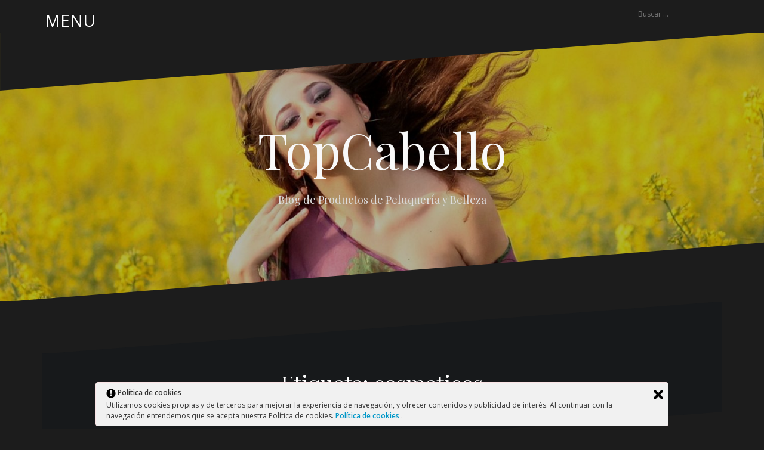

--- FILE ---
content_type: text/html; charset=UTF-8
request_url: http://blog.topcabello.es/tag/cosmeticos/
body_size: 4558
content:
<!DOCTYPE html><html lang="es" prefix="og: http://ogp.me/ns#"><head><meta charset="UTF-8"><meta name="viewport" content="width=device-width, initial-scale=1"><link rel="profile" href="http://gmpg.org/xfn/11"><link rel="pingback" href="http://blog.topcabello.es/xmlrpc.php"><link type="text/css" media="all" href="http://blog.topcabello.es/wp-content/cache/autoptimize/css/autoptimize_fc4a06dc4dac93ccec66671b36422645.css" rel="stylesheet" /><title>cosmeticos Archivos - TopCabello</title> <!-- This site is optimized with the Yoast SEO plugin v8.1.1 - https://yoast.com/wordpress/plugins/seo/ --><link rel="canonical" href="http://blog.topcabello.es/tag/cosmeticos/" /><link rel="publisher" href="https://plus.google.com/+TopcabelloEsp"/><meta property="og:locale" content="es_ES" /><meta property="og:type" content="object" /><meta property="og:title" content="cosmeticos Archivos - TopCabello" /><meta property="og:url" content="http://blog.topcabello.es/tag/cosmeticos/" /><meta property="og:site_name" content="TopCabello" /><meta name="twitter:card" content="summary" /><meta name="twitter:title" content="cosmeticos Archivos - TopCabello" /><meta name="twitter:site" content="@top_cabello" /> <!-- / Yoast SEO plugin. --><link rel='dns-prefetch' href='//fonts.googleapis.com' /><link rel='dns-prefetch' href='//s.w.org' /><link rel="alternate" type="application/rss+xml" title="TopCabello &raquo; Feed" href="http://blog.topcabello.es/feed/" /><link rel="alternate" type="application/rss+xml" title="TopCabello &raquo; RSS de los comentarios" href="http://blog.topcabello.es/comments/feed/" /><link rel="alternate" type="application/rss+xml" title="TopCabello &raquo; cosmeticos RSS de la etiqueta" href="http://blog.topcabello.es/tag/cosmeticos/feed/" /> <!-- This site is powered by Shareaholic - https://shareaholic.com --> <script type='text/javascript' data-cfasync='false'
        src='//apps.shareaholic.com/assets/pub/shareaholic.js'
        data-shr-siteid='3bd1f4a83cbaf52c666f78780833040c' async='async' ></script> <!-- Shareaholic Content Tags --><meta name='shareaholic:site_name' content='TopCabello' /><meta name='shareaholic:language' content='es' /><meta name='shareaholic:article_visibility' content='private' /><meta name='shareaholic:site_id' content='3bd1f4a83cbaf52c666f78780833040c' /><meta name='shareaholic:wp_version' content='8.6.1' /> <!-- Shareaholic Content Tags End --> <!-- This site uses the Google Analytics by MonsterInsights plugin v7.0.6 - Using Analytics tracking - https://www.monsterinsights.com/ --> <script type="text/javascript" data-cfasync="false">var mi_track_user      = true;
	var mi_no_track_reason = '';
	
	var disableStr = 'ga-disable-UA-61280520-1';

	/* Function to detect opted out users */
	function __gaTrackerIsOptedOut() {
		return document.cookie.indexOf(disableStr + '=true') > -1;
	}

	/* Disable tracking if the opt-out cookie exists. */
	if ( __gaTrackerIsOptedOut() ) {
		window[disableStr] = true;
	}

	/* Opt-out function */
	function __gaTrackerOptout() {
	  document.cookie = disableStr + '=true; expires=Thu, 31 Dec 2099 23:59:59 UTC; path=/';
	  window[disableStr] = true;
	}
	
	if ( mi_track_user ) {
		(function(i,s,o,g,r,a,m){i['GoogleAnalyticsObject']=r;i[r]=i[r]||function(){
			(i[r].q=i[r].q||[]).push(arguments)},i[r].l=1*new Date();a=s.createElement(o),
			m=s.getElementsByTagName(o)[0];a.async=1;a.src=g;m.parentNode.insertBefore(a,m)
		})(window,document,'script','//www.google-analytics.com/analytics.js','__gaTracker');

		__gaTracker('create', 'UA-61280520-1', 'auto');
		__gaTracker('set', 'forceSSL', true);
		__gaTracker('send','pageview');
	} else {
		console.log( "" );
		(function() {
			/* https://developers.google.com/analytics/devguides/collection/analyticsjs/ */
			var noopfn = function() {
				return null;
			};
			var noopnullfn = function() {
				return null;
			};
			var Tracker = function() {
				return null;
			};
			var p = Tracker.prototype;
			p.get = noopfn;
			p.set = noopfn;
			p.send = noopfn;
			var __gaTracker = function() {
				var len = arguments.length;
				if ( len === 0 ) {
					return;
				}
				var f = arguments[len-1];
				if ( typeof f !== 'object' || f === null || typeof f.hitCallback !== 'function' ) {
					console.log( 'Función desactivada __gaTracker(' + arguments[0] + " ....) porque no estás siendo rastreado. " + mi_no_track_reason );
					return;
				}
				try {
					f.hitCallback();
				} catch (ex) {

				}
			};
			__gaTracker.create = function() {
				return new Tracker();
			};
			__gaTracker.getByName = noopnullfn;
			__gaTracker.getAll = function() {
				return [];
			};
			__gaTracker.remove = noopfn;
			window['__gaTracker'] = __gaTracker;
					})();
		}</script> <!-- / Google Analytics by MonsterInsights --><link rel='stylesheet' id='dashicons-css'  href='http://blog.topcabello.es/wp-includes/css/dashicons.min.css?ver=4.9.28' type='text/css' media='all' /><link rel='stylesheet' id='oblique-body-fonts-css'  href='//fonts.googleapis.com/css?family=Open+Sans%3A400italic%2C600italic%2C400%2C600&#038;ver=4.9.28' type='text/css' media='all' /><link rel='stylesheet' id='oblique-headings-fonts-css'  href='//fonts.googleapis.com/css?family=Playfair+Display%3A400%2C700%2C400italic%2C700italic&#038;ver=4.9.28' type='text/css' media='all' /><link rel='https://api.w.org/' href='http://blog.topcabello.es/wp-json/' /><link rel="EditURI" type="application/rsd+xml" title="RSD" href="http://blog.topcabello.es/xmlrpc.php?rsd" /> <!--[if lt IE 9]> <script src="http://blog.topcabello.es/wp-content/themes/oblique/js/vendor/html5shiv.js"></script> <![endif]--></head><body class="archive tag tag-cosmeticos tag-429"><div id="page" class="hfeed site"> <a class="skip-link screen-reader-text" href="#content">Ir al contenido</a><div class="sidebar-toggle"> <span class="">MENU</span></div><div class="top-bar container"><div class="header-search"><form role="search" method="get" class="search-form" action="http://blog.topcabello.es/"> <label> <span class="screen-reader-text">Buscar:</span> <input type="search" class="search-field" placeholder="Buscar &hellip;" value="" name="s" /> </label> <input type="submit" class="search-submit" value="Buscar" /></form></div></div><div class="svg-container nav-svg svg-block"> <svg xmlns="http://www.w3.org/2000/svg" version="1.1" viewBox="0 0 1950 150"> <g transform="translate(0,-902.36218)"/> <path d="m 898.41609,-33.21176 0.01,0 -0.005,-0.009 -0.005,0.009 z" /> <path d="m 898.41609,-33.21176 0.01,0 -0.005,-0.009 -0.005,0.009 z"/> <path d="M 0,150 0,0 1950,0"/> </svg></div><header id="masthead" class="site-header" role="banner"><div class="overlay"></div><div class="container"><div class="site-branding"><h1 class="site-title"><a href="http://blog.topcabello.es/" rel="home">TopCabello</a></h1><h2 class="site-description">Blog de Productos de Peluquería y Belleza</h2></div><!-- .site-branding --></div><div class="svg-container header-svg svg-block"> <svg xmlns="http://www.w3.org/2000/svg" version="1.1" viewBox="0 0 1890 150"> <g transform="translate(0,-902.36218)"/> <path d="m 898.41609,-33.21176 0.01,0 -0.005,-0.009 -0.005,0.009 z"/> <path d="m 898.41609,-33.21176 0.01,0 -0.005,-0.009 -0.005,0.009 z"/> <path d="m 1925,0 0,150 -1925,0"/> </svg></div></header><!-- #masthead --><div id="content" class="site-content"><div class="container content-wrapper"><div id="primary" class="content-area"><main id="main" class="site-main" role="main"><div class="svg-container svg-block page-header-svg"> <svg xmlns="http://www.w3.org/2000/svg" version="1.1" viewBox="0 0 1890 150"> <g transform="translate(0,-902.36218)"/> <path d="m 898.41609,-33.21176 0.01,0 -0.005,-0.009 -0.005,0.009 z"/> <path d="m 898.41609,-33.21176 0.01,0 -0.005,-0.009 -0.005,0.009 z"/> <path d="m 1925,0 0,150 -1925,0"/> </svg></div><header class="page-header"><h1 class="page-title">Etiqueta: cosmeticos</h1></header><!-- .page-header --><div class="svg-container svg-block page-header-svg"> <svg xmlns="http://www.w3.org/2000/svg" version="1.1" viewBox="0 0 1950 150"> <g transform="translate(0,-902.36218)"/> <path d="m 898.41609,-33.21176 0.01,0 -0.005,-0.009 -0.005,0.009 z" /> <path d="m 898.41609,-33.21176 0.01,0 -0.005,-0.009 -0.005,0.009 z"/> <path d="M 0,150 0,0 1950,0"/> </svg></div><div id="ob-grid" class="grid-layout"><article id="post-9" class="post-9 post type-post status-publish format-standard hentry category-general tag-cosmetica tag-cosmeticos tag-estetica tag-peluqueria tag-productos-de-cosmetica tag-productos-de-estetica tag-productos-de-peluqueria"><div class="svg-container post-svg svg-block"> <svg xmlns="http://www.w3.org/2000/svg" version="1.1" viewBox="0 0 1950 150"> <g transform="translate(0,-902.36218)"/> <path d="m 898.41609,-33.21176 0.01,0 -0.005,-0.009 -0.005,0.009 z" /> <path d="m 898.41609,-33.21176 0.01,0 -0.005,-0.009 -0.005,0.009 z"/> <path d="M 0,150 0,0 1950,0"/> </svg></div><div class="post-inner no-thumb"><header class="entry-header"><h2 class="entry-title"><a href="http://blog.topcabello.es/2015/01/hola-mundo-2/" rel="bookmark">¡Hola mundo! Somos una nueva tienda online de productos de peluquería</a></h2><div class="entry-meta"> <span class="posted-on"><a href="http://blog.topcabello.es/2015/01/hola-mundo-2/" rel="bookmark"><time class="entry-date published" datetime="2015-01-06T19:12:21+00:00">6 enero, 2015</time><time class="updated" datetime="2018-07-10T08:29:52+00:00">10 julio, 2018</time></a></span><span class="byline"> <span class="author vcard"><a class="url fn n" href="http://blog.topcabello.es/author/jujovial/">jujovial</a></span></span><span class="cat-link"><a href="http://blog.topcabello.es/category/general/">General</a></span></div><!-- .entry-meta --></header><!-- .entry-header --><div class="entry-content"><p>Este es el blog de TopCabello. Tienda online de productos de peluquería, estética y cosmética. Estamos trabajando para ofrecerte un amplio catálogo de productos de las marcas más prestigiosas del mercado a unos precios competitivos.[&#8230;]</p><div class='shareaholic-canvas' data-app-id='15508431' data-app-id-name='category_below_content' data-app='share_buttons' data-title='¡Hola mundo! Somos una nueva tienda online de productos de peluquería' data-link='http://blog.topcabello.es/2015/01/hola-mundo-2/' data-summary=''></div></div><!-- .entry-content --></div> <a href="http://blog.topcabello.es/2015/01/hola-mundo-2/"><div class="read-more"> Continuar leyendo &hellip;</div> </a><div class="svg-container post-bottom-svg svg-block"> <svg xmlns="http://www.w3.org/2000/svg" version="1.1" viewBox="0 0 1890 150"> <g transform="translate(0,-902.36218)"/> <path d="m 898.41609,-33.21176 0.01,0 -0.005,-0.009 -0.005,0.009 z"/> <path d="m 898.41609,-33.21176 0.01,0 -0.005,-0.009 -0.005,0.009 z"/> <path d="m 1925,0 0,150 -1925,0"/> </svg></div></article><!-- #post-## --></div></main><!-- #main --></div><!-- #primary --><div id="secondary" class="widget-area" role="complementary"><nav id="site-navigation" class="main-navigation" role="navigation"><div class="menu-principal-container"><ul id="primary-menu" class="menu"><li id="menu-item-20" class="menu-item menu-item-type-custom menu-item-object-custom menu-item-home menu-item-20"><a href="http://blog.topcabello.es/">Inicio</a></li><li id="menu-item-18" class="menu-item menu-item-type-custom menu-item-object-custom menu-item-18"><a href="http://www.topcabello.es/">Tienda</a></li><li id="menu-item-830" class="menu-item menu-item-type-post_type menu-item-object-page menu-item-830"><a href="http://blog.topcabello.es/politica-de-cookies/">Política de cookies</a></li><li id="menu-item-831" class="menu-item menu-item-type-post_type menu-item-object-page menu-item-831"><a href="http://blog.topcabello.es/acerca-de/">Acerca de</a></li><li id="menu-item-1322" class="menu-item menu-item-type-taxonomy menu-item-object-category menu-item-1322"><a href="http://blog.topcabello.es/category/general/">General</a></li><li id="menu-item-1323" class="menu-item menu-item-type-taxonomy menu-item-object-category menu-item-1323"><a href="http://blog.topcabello.es/category/general/eventos/">Eventos</a></li><li id="menu-item-1324" class="menu-item menu-item-type-taxonomy menu-item-object-category menu-item-1324"><a href="http://blog.topcabello.es/category/general/productos/">Productos</a></li></ul></div></nav><!-- #site-navigation --><nav class="sidebar-nav"></nav><aside id="archives-2" class="widget widget_archive"><h3 class="widget-title">Archivos</h3><ul><li><a href='http://blog.topcabello.es/2024/05/'>mayo 2024</a></li><li><a href='http://blog.topcabello.es/2022/04/'>abril 2022</a></li><li><a href='http://blog.topcabello.es/2021/12/'>diciembre 2021</a></li><li><a href='http://blog.topcabello.es/2021/10/'>octubre 2021</a></li><li><a href='http://blog.topcabello.es/2021/05/'>mayo 2021</a></li><li><a href='http://blog.topcabello.es/2019/11/'>noviembre 2019</a></li><li><a href='http://blog.topcabello.es/2019/10/'>octubre 2019</a></li><li><a href='http://blog.topcabello.es/2019/05/'>mayo 2019</a></li><li><a href='http://blog.topcabello.es/2019/03/'>marzo 2019</a></li><li><a href='http://blog.topcabello.es/2019/01/'>enero 2019</a></li><li><a href='http://blog.topcabello.es/2018/12/'>diciembre 2018</a></li><li><a href='http://blog.topcabello.es/2018/10/'>octubre 2018</a></li><li><a href='http://blog.topcabello.es/2018/09/'>septiembre 2018</a></li><li><a href='http://blog.topcabello.es/2018/07/'>julio 2018</a></li><li><a href='http://blog.topcabello.es/2018/06/'>junio 2018</a></li><li><a href='http://blog.topcabello.es/2018/05/'>mayo 2018</a></li><li><a href='http://blog.topcabello.es/2018/04/'>abril 2018</a></li><li><a href='http://blog.topcabello.es/2018/03/'>marzo 2018</a></li><li><a href='http://blog.topcabello.es/2018/02/'>febrero 2018</a></li><li><a href='http://blog.topcabello.es/2018/01/'>enero 2018</a></li><li><a href='http://blog.topcabello.es/2017/12/'>diciembre 2017</a></li><li><a href='http://blog.topcabello.es/2017/11/'>noviembre 2017</a></li><li><a href='http://blog.topcabello.es/2017/10/'>octubre 2017</a></li><li><a href='http://blog.topcabello.es/2017/09/'>septiembre 2017</a></li><li><a href='http://blog.topcabello.es/2017/07/'>julio 2017</a></li><li><a href='http://blog.topcabello.es/2017/05/'>mayo 2017</a></li><li><a href='http://blog.topcabello.es/2017/04/'>abril 2017</a></li><li><a href='http://blog.topcabello.es/2017/03/'>marzo 2017</a></li><li><a href='http://blog.topcabello.es/2017/02/'>febrero 2017</a></li><li><a href='http://blog.topcabello.es/2016/11/'>noviembre 2016</a></li><li><a href='http://blog.topcabello.es/2016/10/'>octubre 2016</a></li><li><a href='http://blog.topcabello.es/2016/09/'>septiembre 2016</a></li><li><a href='http://blog.topcabello.es/2016/07/'>julio 2016</a></li><li><a href='http://blog.topcabello.es/2016/06/'>junio 2016</a></li><li><a href='http://blog.topcabello.es/2016/05/'>mayo 2016</a></li><li><a href='http://blog.topcabello.es/2016/04/'>abril 2016</a></li><li><a href='http://blog.topcabello.es/2016/03/'>marzo 2016</a></li><li><a href='http://blog.topcabello.es/2016/02/'>febrero 2016</a></li><li><a href='http://blog.topcabello.es/2016/01/'>enero 2016</a></li><li><a href='http://blog.topcabello.es/2015/12/'>diciembre 2015</a></li><li><a href='http://blog.topcabello.es/2015/11/'>noviembre 2015</a></li><li><a href='http://blog.topcabello.es/2015/10/'>octubre 2015</a></li><li><a href='http://blog.topcabello.es/2015/09/'>septiembre 2015</a></li><li><a href='http://blog.topcabello.es/2015/08/'>agosto 2015</a></li><li><a href='http://blog.topcabello.es/2015/07/'>julio 2015</a></li><li><a href='http://blog.topcabello.es/2015/06/'>junio 2015</a></li><li><a href='http://blog.topcabello.es/2015/05/'>mayo 2015</a></li><li><a href='http://blog.topcabello.es/2015/04/'>abril 2015</a></li><li><a href='http://blog.topcabello.es/2015/03/'>marzo 2015</a></li><li><a href='http://blog.topcabello.es/2015/02/'>febrero 2015</a></li><li><a href='http://blog.topcabello.es/2015/01/'>enero 2015</a></li></ul></aside><aside id="meta-2" class="widget widget_meta"><h3 class="widget-title">Meta</h3><ul><li><a rel="nofollow" href="http://blog.topcabello.es/wp-login.php">Acceder</a></li><li><a href="http://blog.topcabello.es/feed/"><abbr title="Really Simple Syndication">RSS</abbr> de las entradas</a></li><li><a href="http://blog.topcabello.es/comments/feed/"><abbr title="Really Simple Syndication">RSS</abbr> de los comentarios</a></li><li><a href="https://es.wordpress.org/" title="Funciona gracias a WordPress, una avanzada plataforma de publicación personal semántica.">WordPress.org</a></li></ul></aside></div><!-- #secondary --></div></div><!-- #content --><div class="svg-container footer-svg svg-block"> <svg xmlns="http://www.w3.org/2000/svg" version="1.1" viewBox="0 0 1890 150"> <g transform="translate(0,-902.36218)"/> <path d="m 898.41609,-33.21176 0.01,0 -0.005,-0.009 -0.005,0.009 z"/> <path d="m 898.41609,-33.21176 0.01,0 -0.005,-0.009 -0.005,0.009 z"/> <path d="m 1925,0 0,150 -1925,0"/> </svg></div><footer id="colophon" class="site-footer" role="contentinfo"><div class="container"><div class="col-xs-12 col-md-6 site-info"> <a href="http://es.wordpress.org/" rel="nofollow">Creado con WordPress</a><span class="sep"> | </span>Tema: <a href="http://themeisle.com/themes/oblique/" rel="nofollow">Oblique</a> por Themeisle.</div><nav id="footernav" class="footer-navigation col-md-6 col-xs-12" role="navigation"></nav><!-- #site-navigation --></div><!-- .site-info --> <!--</div>--></footer><!-- #colophon --></div><!-- #page --> <script type="text/javascript" src="http://blog.topcabello.es/wp-content/cache/autoptimize/js/autoptimize_ab14aa644676920da38605606d331ba6.js"></script></body></html>

--- FILE ---
content_type: text/plain
request_url: https://www.google-analytics.com/j/collect?v=1&_v=j102&a=763866225&t=pageview&_s=1&dl=http%3A%2F%2Fblog.topcabello.es%2Ftag%2Fcosmeticos%2F&ul=en-us%40posix&dt=cosmeticos%20Archivos%20-%20TopCabello&sr=1280x720&vp=1280x720&_u=YEBAAUABCAAAACAAI~&jid=396504570&gjid=638666040&cid=1514404845.1768838002&tid=UA-61280520-1&_gid=1326474739.1768838002&_r=1&_slc=1&z=581697380
body_size: -286
content:
2,cG-BW7E3HZDQ9